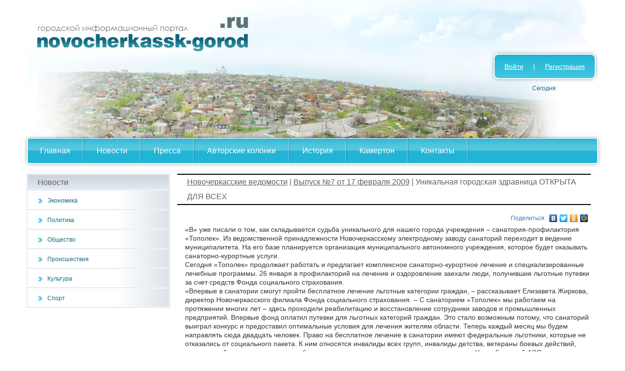

--- FILE ---
content_type: text/html; charset=UTF-8
request_url: https://novocherkassk-gorod.ru/na_article/50646/
body_size: 13209
content:

<!DOCTYPE html>
<html lang="ru-RU">
<head>
<meta charset="UTF-8" />
<meta name='loginza-verification' content='b6fcbae316ec4d011da5f5c91fab79eb' />
<meta name=viewport content="width=device-width, initial-scale=1">

<!-- SEO related metas -->
<meta name="description" content="«В» уже писали о том, как складывается судьба уникального для нашего города учреждения – санатория-профилактория «Тополек». Из ведомственной принадлежности Новочеркасскому электродному заводу санаторий переходит в ведение муниципалитета. На его базе планируется организация муниципального автономного учреждения, которое будет оказывать санаторно-курортные услуги. Сегодня «Тополек» продолжает работать и предлагает комплексное санаторно-курортное лечение и специализированные лечебные программы. 26 января">
<!-- SEO related metas -->

<!-- Og related properties -->
<meta property="og:site_name" content="Новочеркасский городской информационный портал"/>
<meta property="og:title" content="Уникальная городская здравница ОТКРЫТА ДЛЯ ВСЕХ"/>
<meta property="og:type" content="article"/>
<meta property="og:url" content="https://novocherkassk-gorod.ru/na_article/50646/"/>
<meta property="og:image" content="empty"/>
<meta property="og:updated_time" content="2009-02-17T00:00:00+03:00"/>
<meta property="article:published_time" content="2009-02-17T00:00:00+03:00"/>
<meta property="article:modified_time" content="2009-02-17T00:00:00+03:00"/>
<!-- Og related properties end -->

<title>Уникальная городская здравница ОТКРЫТА ДЛЯ ВСЕХ | novocherkassk-gorod.ru</title>

<!-- Google Tag Manager -->
<script>(function(w,d,s,l,i){w[l]=w[l]||[];w[l].push({'gtm.start':
new Date().getTime(),event:'gtm.js'});var f=d.getElementsByTagName(s)[0],
j=d.createElement(s),dl=l!='dataLayer'?'&l='+l:'';j.async=true;j.src=
'https://www.googletagmanager.com/gtm.js?id='+i+dl;f.parentNode.insertBefore(j,f);
})(window,document,'script','dataLayer','GTM-589D7XS');</script>
<!-- End Google Tag Manager -->

<link rel="profile" href="http://gmpg.org/xfn/11" />
<link rel="icon" href="/favicon.ico" type="image/x-icon">
<link rel="stylesheet" type="text/css" media="all" href="https://novocherkassk-gorod.ru/wordpress/wp-content/themes/custom_novoch/css/bootstrap.min.css" />
<link rel="stylesheet" type="text/css" media="all" href="https://novocherkassk-gorod.ru/wordpress/wp-content/themes/custom_novoch/css/bootstrap-theme.min.css" />
<style type="text/css">
    .footer-content {
        box-sizing: content-box;
    }
</style>
<link rel="stylesheet" type="text/css" media="all" href="https://novocherkassk-gorod.ru/wordpress/wp-content/themes/custom_novoch/css/style2.min.css?08.04.2015" />

<meta name='robots' content='max-image-preview:large' />
<link rel='dns-prefetch' href='//s.w.org' />
<script type="text/javascript">
window._wpemojiSettings = {"baseUrl":"https:\/\/s.w.org\/images\/core\/emoji\/13.1.0\/72x72\/","ext":".png","svgUrl":"https:\/\/s.w.org\/images\/core\/emoji\/13.1.0\/svg\/","svgExt":".svg","source":{"concatemoji":"https:\/\/novocherkassk-gorod.ru\/wordpress\/wp-includes\/js\/wp-emoji-release.min.js?ver=5.9.12"}};
/*! This file is auto-generated */
!function(e,a,t){var n,r,o,i=a.createElement("canvas"),p=i.getContext&&i.getContext("2d");function s(e,t){var a=String.fromCharCode;p.clearRect(0,0,i.width,i.height),p.fillText(a.apply(this,e),0,0);e=i.toDataURL();return p.clearRect(0,0,i.width,i.height),p.fillText(a.apply(this,t),0,0),e===i.toDataURL()}function c(e){var t=a.createElement("script");t.src=e,t.defer=t.type="text/javascript",a.getElementsByTagName("head")[0].appendChild(t)}for(o=Array("flag","emoji"),t.supports={everything:!0,everythingExceptFlag:!0},r=0;r<o.length;r++)t.supports[o[r]]=function(e){if(!p||!p.fillText)return!1;switch(p.textBaseline="top",p.font="600 32px Arial",e){case"flag":return s([127987,65039,8205,9895,65039],[127987,65039,8203,9895,65039])?!1:!s([55356,56826,55356,56819],[55356,56826,8203,55356,56819])&&!s([55356,57332,56128,56423,56128,56418,56128,56421,56128,56430,56128,56423,56128,56447],[55356,57332,8203,56128,56423,8203,56128,56418,8203,56128,56421,8203,56128,56430,8203,56128,56423,8203,56128,56447]);case"emoji":return!s([10084,65039,8205,55357,56613],[10084,65039,8203,55357,56613])}return!1}(o[r]),t.supports.everything=t.supports.everything&&t.supports[o[r]],"flag"!==o[r]&&(t.supports.everythingExceptFlag=t.supports.everythingExceptFlag&&t.supports[o[r]]);t.supports.everythingExceptFlag=t.supports.everythingExceptFlag&&!t.supports.flag,t.DOMReady=!1,t.readyCallback=function(){t.DOMReady=!0},t.supports.everything||(n=function(){t.readyCallback()},a.addEventListener?(a.addEventListener("DOMContentLoaded",n,!1),e.addEventListener("load",n,!1)):(e.attachEvent("onload",n),a.attachEvent("onreadystatechange",function(){"complete"===a.readyState&&t.readyCallback()})),(n=t.source||{}).concatemoji?c(n.concatemoji):n.wpemoji&&n.twemoji&&(c(n.twemoji),c(n.wpemoji)))}(window,document,window._wpemojiSettings);
</script>
<style type="text/css">
img.wp-smiley,
img.emoji {
	display: inline !important;
	border: none !important;
	box-shadow: none !important;
	height: 1em !important;
	width: 1em !important;
	margin: 0 0.07em !important;
	vertical-align: -0.1em !important;
	background: none !important;
	padding: 0 !important;
}
</style>
	<link rel='stylesheet' id='wp-block-library-css'  href='https://novocherkassk-gorod.ru/wordpress/wp-includes/css/dist/block-library/style.min.css?ver=5.9.12' type='text/css' media='all' />
<style id='global-styles-inline-css' type='text/css'>
body{--wp--preset--color--black: #000000;--wp--preset--color--cyan-bluish-gray: #abb8c3;--wp--preset--color--white: #ffffff;--wp--preset--color--pale-pink: #f78da7;--wp--preset--color--vivid-red: #cf2e2e;--wp--preset--color--luminous-vivid-orange: #ff6900;--wp--preset--color--luminous-vivid-amber: #fcb900;--wp--preset--color--light-green-cyan: #7bdcb5;--wp--preset--color--vivid-green-cyan: #00d084;--wp--preset--color--pale-cyan-blue: #8ed1fc;--wp--preset--color--vivid-cyan-blue: #0693e3;--wp--preset--color--vivid-purple: #9b51e0;--wp--preset--gradient--vivid-cyan-blue-to-vivid-purple: linear-gradient(135deg,rgba(6,147,227,1) 0%,rgb(155,81,224) 100%);--wp--preset--gradient--light-green-cyan-to-vivid-green-cyan: linear-gradient(135deg,rgb(122,220,180) 0%,rgb(0,208,130) 100%);--wp--preset--gradient--luminous-vivid-amber-to-luminous-vivid-orange: linear-gradient(135deg,rgba(252,185,0,1) 0%,rgba(255,105,0,1) 100%);--wp--preset--gradient--luminous-vivid-orange-to-vivid-red: linear-gradient(135deg,rgba(255,105,0,1) 0%,rgb(207,46,46) 100%);--wp--preset--gradient--very-light-gray-to-cyan-bluish-gray: linear-gradient(135deg,rgb(238,238,238) 0%,rgb(169,184,195) 100%);--wp--preset--gradient--cool-to-warm-spectrum: linear-gradient(135deg,rgb(74,234,220) 0%,rgb(151,120,209) 20%,rgb(207,42,186) 40%,rgb(238,44,130) 60%,rgb(251,105,98) 80%,rgb(254,248,76) 100%);--wp--preset--gradient--blush-light-purple: linear-gradient(135deg,rgb(255,206,236) 0%,rgb(152,150,240) 100%);--wp--preset--gradient--blush-bordeaux: linear-gradient(135deg,rgb(254,205,165) 0%,rgb(254,45,45) 50%,rgb(107,0,62) 100%);--wp--preset--gradient--luminous-dusk: linear-gradient(135deg,rgb(255,203,112) 0%,rgb(199,81,192) 50%,rgb(65,88,208) 100%);--wp--preset--gradient--pale-ocean: linear-gradient(135deg,rgb(255,245,203) 0%,rgb(182,227,212) 50%,rgb(51,167,181) 100%);--wp--preset--gradient--electric-grass: linear-gradient(135deg,rgb(202,248,128) 0%,rgb(113,206,126) 100%);--wp--preset--gradient--midnight: linear-gradient(135deg,rgb(2,3,129) 0%,rgb(40,116,252) 100%);--wp--preset--duotone--dark-grayscale: url('#wp-duotone-dark-grayscale');--wp--preset--duotone--grayscale: url('#wp-duotone-grayscale');--wp--preset--duotone--purple-yellow: url('#wp-duotone-purple-yellow');--wp--preset--duotone--blue-red: url('#wp-duotone-blue-red');--wp--preset--duotone--midnight: url('#wp-duotone-midnight');--wp--preset--duotone--magenta-yellow: url('#wp-duotone-magenta-yellow');--wp--preset--duotone--purple-green: url('#wp-duotone-purple-green');--wp--preset--duotone--blue-orange: url('#wp-duotone-blue-orange');--wp--preset--font-size--small: 13px;--wp--preset--font-size--medium: 20px;--wp--preset--font-size--large: 36px;--wp--preset--font-size--x-large: 42px;}.has-black-color{color: var(--wp--preset--color--black) !important;}.has-cyan-bluish-gray-color{color: var(--wp--preset--color--cyan-bluish-gray) !important;}.has-white-color{color: var(--wp--preset--color--white) !important;}.has-pale-pink-color{color: var(--wp--preset--color--pale-pink) !important;}.has-vivid-red-color{color: var(--wp--preset--color--vivid-red) !important;}.has-luminous-vivid-orange-color{color: var(--wp--preset--color--luminous-vivid-orange) !important;}.has-luminous-vivid-amber-color{color: var(--wp--preset--color--luminous-vivid-amber) !important;}.has-light-green-cyan-color{color: var(--wp--preset--color--light-green-cyan) !important;}.has-vivid-green-cyan-color{color: var(--wp--preset--color--vivid-green-cyan) !important;}.has-pale-cyan-blue-color{color: var(--wp--preset--color--pale-cyan-blue) !important;}.has-vivid-cyan-blue-color{color: var(--wp--preset--color--vivid-cyan-blue) !important;}.has-vivid-purple-color{color: var(--wp--preset--color--vivid-purple) !important;}.has-black-background-color{background-color: var(--wp--preset--color--black) !important;}.has-cyan-bluish-gray-background-color{background-color: var(--wp--preset--color--cyan-bluish-gray) !important;}.has-white-background-color{background-color: var(--wp--preset--color--white) !important;}.has-pale-pink-background-color{background-color: var(--wp--preset--color--pale-pink) !important;}.has-vivid-red-background-color{background-color: var(--wp--preset--color--vivid-red) !important;}.has-luminous-vivid-orange-background-color{background-color: var(--wp--preset--color--luminous-vivid-orange) !important;}.has-luminous-vivid-amber-background-color{background-color: var(--wp--preset--color--luminous-vivid-amber) !important;}.has-light-green-cyan-background-color{background-color: var(--wp--preset--color--light-green-cyan) !important;}.has-vivid-green-cyan-background-color{background-color: var(--wp--preset--color--vivid-green-cyan) !important;}.has-pale-cyan-blue-background-color{background-color: var(--wp--preset--color--pale-cyan-blue) !important;}.has-vivid-cyan-blue-background-color{background-color: var(--wp--preset--color--vivid-cyan-blue) !important;}.has-vivid-purple-background-color{background-color: var(--wp--preset--color--vivid-purple) !important;}.has-black-border-color{border-color: var(--wp--preset--color--black) !important;}.has-cyan-bluish-gray-border-color{border-color: var(--wp--preset--color--cyan-bluish-gray) !important;}.has-white-border-color{border-color: var(--wp--preset--color--white) !important;}.has-pale-pink-border-color{border-color: var(--wp--preset--color--pale-pink) !important;}.has-vivid-red-border-color{border-color: var(--wp--preset--color--vivid-red) !important;}.has-luminous-vivid-orange-border-color{border-color: var(--wp--preset--color--luminous-vivid-orange) !important;}.has-luminous-vivid-amber-border-color{border-color: var(--wp--preset--color--luminous-vivid-amber) !important;}.has-light-green-cyan-border-color{border-color: var(--wp--preset--color--light-green-cyan) !important;}.has-vivid-green-cyan-border-color{border-color: var(--wp--preset--color--vivid-green-cyan) !important;}.has-pale-cyan-blue-border-color{border-color: var(--wp--preset--color--pale-cyan-blue) !important;}.has-vivid-cyan-blue-border-color{border-color: var(--wp--preset--color--vivid-cyan-blue) !important;}.has-vivid-purple-border-color{border-color: var(--wp--preset--color--vivid-purple) !important;}.has-vivid-cyan-blue-to-vivid-purple-gradient-background{background: var(--wp--preset--gradient--vivid-cyan-blue-to-vivid-purple) !important;}.has-light-green-cyan-to-vivid-green-cyan-gradient-background{background: var(--wp--preset--gradient--light-green-cyan-to-vivid-green-cyan) !important;}.has-luminous-vivid-amber-to-luminous-vivid-orange-gradient-background{background: var(--wp--preset--gradient--luminous-vivid-amber-to-luminous-vivid-orange) !important;}.has-luminous-vivid-orange-to-vivid-red-gradient-background{background: var(--wp--preset--gradient--luminous-vivid-orange-to-vivid-red) !important;}.has-very-light-gray-to-cyan-bluish-gray-gradient-background{background: var(--wp--preset--gradient--very-light-gray-to-cyan-bluish-gray) !important;}.has-cool-to-warm-spectrum-gradient-background{background: var(--wp--preset--gradient--cool-to-warm-spectrum) !important;}.has-blush-light-purple-gradient-background{background: var(--wp--preset--gradient--blush-light-purple) !important;}.has-blush-bordeaux-gradient-background{background: var(--wp--preset--gradient--blush-bordeaux) !important;}.has-luminous-dusk-gradient-background{background: var(--wp--preset--gradient--luminous-dusk) !important;}.has-pale-ocean-gradient-background{background: var(--wp--preset--gradient--pale-ocean) !important;}.has-electric-grass-gradient-background{background: var(--wp--preset--gradient--electric-grass) !important;}.has-midnight-gradient-background{background: var(--wp--preset--gradient--midnight) !important;}.has-small-font-size{font-size: var(--wp--preset--font-size--small) !important;}.has-medium-font-size{font-size: var(--wp--preset--font-size--medium) !important;}.has-large-font-size{font-size: var(--wp--preset--font-size--large) !important;}.has-x-large-font-size{font-size: var(--wp--preset--font-size--x-large) !important;}
</style>
<link rel="canonical" href="https://novocherkassk-gorod.ru/na_article/50646/" />
<script type="text/javascript" async src="https://relap.io/api/v6/head.js?token=5HILt6gsBPkEmZyZ"></script>
</head>

<body class="na_article-template-default single single-na_article postid-50646" style="margin:0;padding:0;">

<!-- Google Tag Manager (noscript) -->
<noscript><iframe src="https://www.googletagmanager.com/ns.html?id=GTM-589D7XS"
height="0" width="0" style="display:none;visibility:hidden"></iframe></noscript>
<!-- End Google Tag Manager (noscript) -->


<div class="container">
    <div class="row">
        <div id="branding" role="banner">
            <img src="https://novocherkassk-gorod.ru/wordpress/wp-content/themes/custom_novoch/images/header_body.png" alt="">
        </div>
    </div>
    <div class="row">
        <div class="navbar navbar-default navbar-novoch">
            <div class="container">
                <div class="navbar-header">
                    <a href="/" class="navbar-brand invisible-on-desktop invisible-on-tablet ">Novocherkassk-gorod.ru</a>
                    <button class="navbar-toggle" type="button" data-toggle="collapse" data-target="#navbar-main">
                        <span class="icon-bar"></span>
                        <span class="icon-bar"></span>
                        <span class="icon-bar"></span>
                    </button>
                </div>
                <div class="navbar-collapse collapse" id="navbar-main">
                    <ul class="nav navbar-nav">
                        <li class=" "><a href="/">Главная</a></li><li class="some_class  "></li>                        <li class="some_class invisible-on-desktop"></li>
                        <li class="dropdown invisible-on-desktop">
                            <a class="dropdown-toggle" data-toggle="dropdown" href="#" id="themes">Новости <span class="caret"></span></a>
                            <ul class="dropdown-menu" aria-labelledby="themes">
                                <li><a href="https://novocherkassk-gorod.ru/news/category/economics/">Экономика</a></li><li><a href="https://novocherkassk-gorod.ru/news/category/politics/">Политика</a></li><li><a href="https://novocherkassk-gorod.ru/news/category/society/">Общество</a></li><li><a href="https://novocherkassk-gorod.ru/news/category/incidents/">Происшествия</a></li><li><a href="https://novocherkassk-gorod.ru/news/category/culture/">Культура</a></li><li><a href="https://novocherkassk-gorod.ru/news/category/sport/">Спорт</a></li>                            </ul>
                        </li>
                        <li class="some_class invisible-on-desktop"></li>
                        <li class=" invisible-on-phone"><a href="/news/">Новости</a></li><li class="some_class  invisible-on-phone"></li><li class=" "><a href="/newspapers/">Пресса</a></li><li class="some_class  "></li><li class=" "><a href="/author_columns/">Авторские колонки</a></li><li class="some_class  "></li><li class=" "><a href="/history/">История</a></li><li class="some_class  "></li><li class=" "><a href="/kamerton/">Камертон</a></li><li class="some_class  "></li><li class=" "><a href="/about/">Контакты</a></li><li class="some_class  "></li>
                                                    <li class="invisible-on-desktop"><a href = "https://novocherkassk-gorod.ru/wordpress/wp-login.php">Войти</a></li>
                            <li class="invisible-on-desktop"><a href="https://novocherkassk-gorod.ru/wordpress/wp-login.php?action=register">Регистрация</a></li>
                                            </ul>
                </div>
            </div>
        </div>
    </div>

    <div class = "float_header invisible-on-phone">
        <div class= "login_container">
                                <a href = "https://novocherkassk-gorod.ru/wordpress/wp-login.php">Войти</a><span class = "login_wrapper">|</span><a href="https://novocherkassk-gorod.ru/wordpress/wp-login.php?action=register">Регистрация</a>
                        </div>
        <div class = "today_info">
            Сегодня:         </div>
    </div>

    <div class="row">
        <div class="col-xs-12 col-md-3 invisible-on-phone">
            <div class="row">
                <div class="categories">
                    <div class="category_title">Новости</div>
                    <div class = "category_item"><a class="category_link" href="https://novocherkassk-gorod.ru/news/category/economics/">Экономика</a></div><div class = "category_item"><a class="category_link" href="https://novocherkassk-gorod.ru/news/category/politics/">Политика</a></div><div class = "category_item"><a class="category_link" href="https://novocherkassk-gorod.ru/news/category/society/">Общество</a></div><div class = "category_item"><a class="category_link" href="https://novocherkassk-gorod.ru/news/category/incidents/">Происшествия</a></div><div class = "category_item"><a class="category_link" href="https://novocherkassk-gorod.ru/news/category/culture/">Культура</a></div><div class = "category_item"><a class="category_link" href="https://novocherkassk-gorod.ru/news/category/sport/">Спорт</a></div>                </div>

                <div style="margin-top:18px;">
                    <!-- Левый вертикаль -->
                    <ins class="adsbygoogle invisible-on-phone"
                        style="display:block"
                        data-ad-client="ca-pub-0676822403381754"
                        data-ad-slot="8124503596"
                        data-ad-format="auto"
                        data-full-width-responsive="true"></ins>
                    <script>
                        (adsbygoogle = window.adsbygoogle || []).push({});
                    </script>
                </div>

                <div class="tag_cloud">
                    <div class="category_title">Облако тегов</div>
                    <div class="tag_cloud_body">
                        <a href="https://novocherkassk-gorod.ru/news/tag/ao-epm-nez/" class="tag-cloud-link tag-link-246 tag-link-position-1" style="font-size: 9.8518518518519pt;" aria-label="#АО «ЭПМ-НЭЗ» (8 элементов)">#АО «ЭПМ-НЭЗ»</a>
<a href="https://novocherkassk-gorod.ru/news/tag/gd/" class="tag-cloud-link tag-link-243 tag-link-position-2" style="font-size: 11.925925925926pt;" aria-label="#ГД (16 элементов)">#ГД</a>
<a href="https://novocherkassk-gorod.ru/news/tag/gd-rabotaem-kobilev/" class="tag-cloud-link tag-link-218 tag-link-position-3" style="font-size: 10.222222222222pt;" aria-label="#ГД #работаем #Кобилев (9 элементов)">#ГД #работаем #Кобилев</a>
<a href="https://novocherkassk-gorod.ru/news/tag/delovojkofe/" class="tag-cloud-link tag-link-265 tag-link-position-4" style="font-size: 10.518518518519pt;" aria-label="#ДеловойКофе (10 элементов)">#ДеловойКофе</a>
<a href="https://novocherkassk-gorod.ru/news/tag/delovojnovocherkassk/" class="tag-cloud-link tag-link-185 tag-link-position-5" style="font-size: 22pt;" aria-label="#ДеловойНовочеркасск (388 элементов)">#ДеловойНовочеркасск</a>
<a href="https://novocherkassk-gorod.ru/news/tag/delovojyug/" class="tag-cloud-link tag-link-264 tag-link-position-6" style="font-size: 18.37037037037pt;" aria-label="#ДеловойЮг (125 элементов)">#ДеловойЮг</a>
<a href="https://novocherkassk-gorod.ru/news/tag/kobilev/" class="tag-cloud-link tag-link-245 tag-link-position-7" style="font-size: 11.703703703704pt;" aria-label="#Кобилев (15 элементов)">#Кобилев</a>
<a href="https://novocherkassk-gorod.ru/news/tag/nevz/" class="tag-cloud-link tag-link-212 tag-link-position-8" style="font-size: 9.1111111111111pt;" aria-label="#НЭВЗ (6 элементов)">#НЭВЗ</a>
<a href="https://novocherkassk-gorod.ru/news/tag/natsproektbkad/" class="tag-cloud-link tag-link-252 tag-link-position-9" style="font-size: 9.8518518518519pt;" aria-label="#НацПроектБКАД (8 элементов)">#НацПроектБКАД</a>
<a href="https://novocherkassk-gorod.ru/news/tag/novocherkassksportivnyj/" class="tag-cloud-link tag-link-262 tag-link-position-10" style="font-size: 15.62962962963pt;" aria-label="#НовочеркасскъСпортивный (53 элемента)">#НовочеркасскъСпортивный</a>
<a href="https://novocherkassk-gorod.ru/news/tag/nchgres-pao-ogk-2/" class="tag-cloud-link tag-link-234 tag-link-position-11" style="font-size: 10.814814814815pt;" aria-label="#НчГРЭС ПАО ОГК-2 (11 элементов)">#НчГРЭС ПАО ОГК-2</a>
<a href="https://novocherkassk-gorod.ru/news/tag/obshhestvennayapalata/" class="tag-cloud-link tag-link-217 tag-link-position-12" style="font-size: 9.4814814814815pt;" aria-label="#ОбщественнаяПалата (7 элементов)">#ОбщественнаяПалата</a>
<a href="https://novocherkassk-gorod.ru/news/tag/pk-nevz/" class="tag-cloud-link tag-link-211 tag-link-position-13" style="font-size: 13.259259259259pt;" aria-label="#ПК&quot;НЭВЗ&quot; (25 элементов)">#ПК&quot;НЭВЗ&quot;</a>
<a href="https://novocherkassk-gorod.ru/news/tag/ekspert-yug/" class="tag-cloud-link tag-link-238 tag-link-position-14" style="font-size: 9.8518518518519pt;" aria-label="#Эксперт Юг (8 элементов)">#Эксперт Юг</a>
<a href="https://novocherkassk-gorod.ru/news/tag/ekspert-yug-msp/" class="tag-cloud-link tag-link-204 tag-link-position-15" style="font-size: 10.222222222222pt;" aria-label="#Эксперт Юг #МСП (9 элементов)">#Эксперт Юг #МСП</a>
<a href="https://novocherkassk-gorod.ru/news/tag/yurgpu-npi/" class="tag-cloud-link tag-link-251 tag-link-position-16" style="font-size: 11.703703703704pt;" aria-label="#ЮРГПУ (НПИ) (15 элементов)">#ЮРГПУ (НПИ)</a>
<a href="https://novocherkassk-gorod.ru/news/tag/rabotaem/" class="tag-cloud-link tag-link-244 tag-link-position-17" style="font-size: 11.925925925926pt;" aria-label="#работаем (16 элементов)">#работаем</a>
<a href="https://novocherkassk-gorod.ru/news/tag/ogk-2-nch-gres/" class="tag-cloud-link tag-link-236 tag-link-position-18" style="font-size: 9.4814814814815pt;" aria-label="«ОГК-2» - Нч ГРЭС (7 элементов)">«ОГК-2» - Нч ГРЭС</a>
<a href="https://novocherkassk-gorod.ru/news/tag/ogk-2-nchgres/" class="tag-cloud-link tag-link-201 tag-link-position-19" style="font-size: 8.5925925925926pt;" aria-label="«ОГК-2» – НчГРЭС (5 элементов)">«ОГК-2» – НчГРЭС</a>
<a href="https://novocherkassk-gorod.ru/news/tag/energoprom-nez/" class="tag-cloud-link tag-link-192 tag-link-position-20" style="font-size: 8.5925925925926pt;" aria-label="«ЭНЕРГОПРОМ-НЭЗ» (5 элементов)">«ЭНЕРГОПРОМ-НЭЗ»</a>
<a href="https://novocherkassk-gorod.ru/news/tag/den-pobedy/" class="tag-cloud-link tag-link-58 tag-link-position-21" style="font-size: 9.4814814814815pt;" aria-label="День Победы (7 элементов)">День Победы</a>
<a href="https://novocherkassk-gorod.ru/news/tag/duma/" class="tag-cloud-link tag-link-54 tag-link-position-22" style="font-size: 12.148148148148pt;" aria-label="Дума (17 элементов)">Дума</a>
<a href="https://novocherkassk-gorod.ru/news/tag/zhkh/" class="tag-cloud-link tag-link-47 tag-link-position-23" style="font-size: 11.703703703704pt;" aria-label="ЖКХ (15 элементов)">ЖКХ</a>
<a href="https://novocherkassk-gorod.ru/news/tag/ne-vz/" class="tag-cloud-link tag-link-48 tag-link-position-24" style="font-size: 9.8518518518519pt;" aria-label="НЭВЗ (8 элементов)">НЭВЗ</a>
<a href="https://novocherkassk-gorod.ru/news/tag/nchgres/" class="tag-cloud-link tag-link-172 tag-link-position-25" style="font-size: 11.333333333333pt;" aria-label="НчГРЭС (13 элементов)">НчГРЭС</a>
<a href="https://novocherkassk-gorod.ru/news/tag/pobeda/" class="tag-cloud-link tag-link-136 tag-link-position-26" style="font-size: 9.4814814814815pt;" aria-label="Победа (7 элементов)">Победа</a>
<a href="https://novocherkassk-gorod.ru/news/tag/sobor/" class="tag-cloud-link tag-link-95 tag-link-position-27" style="font-size: 8.5925925925926pt;" aria-label="Собор (5 элементов)">Собор</a>
<a href="https://novocherkassk-gorod.ru/news/tag/tnt/" class="tag-cloud-link tag-link-171 tag-link-position-28" style="font-size: 13.62962962963pt;" aria-label="ТНТ (28 элементов)">ТНТ</a>
<a href="https://novocherkassk-gorod.ru/news/tag/tpp/" class="tag-cloud-link tag-link-44 tag-link-position-29" style="font-size: 8pt;" aria-label="ТПП (4 элемента)">ТПП</a>
<a href="https://novocherkassk-gorod.ru/news/tag/blagoustrojstvo/" class="tag-cloud-link tag-link-57 tag-link-position-30" style="font-size: 11.555555555556pt;" aria-label="благоустройство (14 элементов)">благоустройство</a>
<a href="https://novocherkassk-gorod.ru/news/tag/veterany/" class="tag-cloud-link tag-link-107 tag-link-position-31" style="font-size: 11.333333333333pt;" aria-label="ветераны (13 элементов)">ветераны</a>
<a href="https://novocherkassk-gorod.ru/news/tag/%d0%b2%d1%8b%d0%b1%d0%be%d1%80%d1%8b/" class="tag-cloud-link tag-link-26 tag-link-position-32" style="font-size: 9.8518518518519pt;" aria-label="выборы (8 элементов)">выборы</a>
<a href="https://novocherkassk-gorod.ru/news/tag/%d0%b4%d0%b5%d1%82%d0%b8/" class="tag-cloud-link tag-link-21 tag-link-position-33" style="font-size: 14.37037037037pt;" aria-label="дети (35 элементов)">дети</a>
<a href="https://novocherkassk-gorod.ru/news/tag/dorogi/" class="tag-cloud-link tag-link-35 tag-link-position-34" style="font-size: 10.518518518519pt;" aria-label="дороги (10 элементов)">дороги</a>
<a href="https://novocherkassk-gorod.ru/news/tag/kazaki/" class="tag-cloud-link tag-link-63 tag-link-position-35" style="font-size: 9.4814814814815pt;" aria-label="казаки (7 элементов)">казаки</a>
<a href="https://novocherkassk-gorod.ru/news/tag/korruptsiya/" class="tag-cloud-link tag-link-37 tag-link-position-36" style="font-size: 9.4814814814815pt;" aria-label="коррупция (7 элементов)">коррупция</a>
<a href="https://novocherkassk-gorod.ru/news/tag/kosmos/" class="tag-cloud-link tag-link-55 tag-link-position-37" style="font-size: 9.1111111111111pt;" aria-label="космос (6 элементов)">космос</a>
<a href="https://novocherkassk-gorod.ru/news/tag/obshhestvennaya-palata/" class="tag-cloud-link tag-link-36 tag-link-position-38" style="font-size: 9.8518518518519pt;" aria-label="общественная палата (8 элементов)">общественная палата</a>
<a href="https://novocherkassk-gorod.ru/news/tag/park/" class="tag-cloud-link tag-link-87 tag-link-position-39" style="font-size: 10.814814814815pt;" aria-label="парк (11 элементов)">парк</a>
<a href="https://novocherkassk-gorod.ru/news/tag/pozhar/" class="tag-cloud-link tag-link-38 tag-link-position-40" style="font-size: 8.5925925925926pt;" aria-label="пожар (5 элементов)">пожар</a>
<a href="https://novocherkassk-gorod.ru/news/tag/roshha/" class="tag-cloud-link tag-link-111 tag-link-position-41" style="font-size: 8.5925925925926pt;" aria-label="роща (5 элементов)">роща</a>
<a href="https://novocherkassk-gorod.ru/news/tag/sport-2/" class="tag-cloud-link tag-link-67 tag-link-position-42" style="font-size: 11.703703703704pt;" aria-label="спорт (15 элементов)">спорт</a>
<a href="https://novocherkassk-gorod.ru/news/tag/teatr/" class="tag-cloud-link tag-link-178 tag-link-position-43" style="font-size: 9.1111111111111pt;" aria-label="театр (6 элементов)">театр</a>
<a href="https://novocherkassk-gorod.ru/news/tag/transport/" class="tag-cloud-link tag-link-115 tag-link-position-44" style="font-size: 9.1111111111111pt;" aria-label="транспорт (6 элементов)">транспорт</a>
<a href="https://novocherkassk-gorod.ru/news/tag/hudozhniki/" class="tag-cloud-link tag-link-117 tag-link-position-45" style="font-size: 10.222222222222pt;" aria-label="художники (9 элементов)">художники</a>                    </div>
                </div>
                
                <style>
	        .corruption {
	            margin: 0 auto;
	            margin-top: 18px;
	            width: 290px;
	        }
	        
	        .corruption-img {
	            display: block;
	            margin: 0 auto;
	        }
	    </style>

	    <div class="corruption">
	        <img class="corruption-img" src="https://novocherkassk-gorod.ru/wordpress/wp-content/themes/custom_novoch/images/sport-corruption.jpg">
	    </div>
            </div>
        </div>
        <div class="col-xs-12 col-md-9">
            <div id="content" role="main" style="margin: 0px;">

		<div id="container">
			<div id="content" role="main">

			

				
				<div class = "breadcrumbs">
					<a href = "https://novocherkassk-gorod.ru/newspapers/nved">Новочеркасские ведомости</a> 
					 |  
					<a href = "https://novocherkassk-gorod.ru/newspapers/nved/issues?id=357">Выпуск №7 от 17 февраля 2009</a> 
					 | 
					Уникальная городская здравница ОТКРЫТА ДЛЯ ВСЕХ				</div>
				<div id="post-50646" class="post-50646 na_article type-na_article status-publish hentry">
					<div class="entry-content newspap_article">
						<script async type="text/javascript" src="//yandex.st/share/share.js" charset="utf-8"></script>
						<div class="yashare-auto-init" data-yashareL10n="ru" data-yashareType="link" data-yashareQuickServices="vkontakte,facebook,twitter,odnoklassniki,moimir"></div>
						
						<p>«В» уже писали о том, как складывается судьба уникального для нашего города учреждения – санатория-профилактория «Тополек». Из ведомственной принадлежности Новочеркасскому электродному заводу санаторий переходит в ведение муниципалитета. На его базе планируется организация муниципального автономного учреждения, которое будет оказывать санаторно-курортные услуги.<br />
Сегодня «Тополек» продолжает работать и предлагает комплексное санаторно-курортное лечение и специализированные лечебные программы. 26 января в профилакторий на лечение и оздоровление заехали люди, получившие льготные путевки за счет средств Фонда социального страхования.<br />
«Впервые в санатории смогут пройти бесплатное лечение льготные категории граждан, – рассказывает Елизавета Жиркова, директор Новочеркасского филиала Фонда социального страхования. – С санаторием «Тополек» мы работаем на протяжении многих лет – здесь проходили реабилитацию и восстановление сотрудники заводов и промышленных предприятий. Впервые фонд оплатил путевки для льготных категорий граждан. Это стало возможным потому, что санаторий выиграл конкурс и предоставил оптимальные условия для лечения жителям области. Теперь каждый месяц мы будем направлять сюда двадцать человек. Право на бесплатное лечение в санатории имеют федеральные льготники, которые не отказались от социального пакета. К ним относятся инвалиды всех групп, инвалиды детства, ветераны боевых действий, члены семей военнослужащих, погибших при исполнении долга, ликвидаторы аварии на Чернобыльской АЭС.<br />
Хочу заметить, что санаторий-профилакторий «Тополек» отвечает всем современным требованиям и стандартам. Это одно из лучших лечебных заведений области. А опыт, накопленный его персоналом, бесценен».<br />
За этим бесценным опытом в санаторий обращаются не только жители Новочеркасска.<br />
Раиса Денисова живет в Мурманске. Но уже шестой раз она приезжает и проходит курс оздоровительных процедур в санатории «Тополек».<br />
«Я еду издалека не только потому, что здесь превосходная лечебная база. Здесь работают врачи, у которых золотые руки, они настоящие профессионалы, которые никогда не ошибаются, следят за современными технологиями и внедряют новейшие методы лечения. Раньше я ходила только с тростью – теперь она мне не нужна. Спасибо за это всем врачам. О тех процедурах, которые я прохожу здесь, у нас даже не слышали! Очень хочется, чтобы все это сохранилось и существовало как можно дольше».<br />
Валентина Бондарева о санатории и процедурах, которые он предлагает, узнала из нашей газеты:<br />
«Раньше я каждый год ездила в Кисловодск, а теперь решила пройти курс лечения здесь. И не пожалела – по уровню лечебной базы и процедур «Тополек» не уступает кавказским здравницам. Так зачем же ехать далеко, если все это можно получить здесь – рядом с домом?»<br />
Татьяна Грищенко получила льготную путевку Фонда социального страхования:<br />
«Я инвалид 3-й группы, от врача получили направление на санаторно-курортное лечение. Я очень рада, что прохожу здесь курс восстановления. У санатория великолепная база, разнообразный набор процедур и, что очень важно, квалифицированный персонал. Приятно, что городские власти решили помочь санаторию. Это верное решение, и мы рады, что и в будущем сможем здесь лечиться».<br />
Василий Чеховский, инвалид второй группы:<br />
«Мне, инвалиду второй группы, предложили льготную путевку на море. Но у меня высокое давление, и там находиться мне нельзя – показано лечение только в пределах Ростовской области. А вот такое лечение рядом с домом – это же замечательно. У меня уже заканчивается курс – и о санатории я могу сказать только хорошее.. Прекрасный понимающий персонал, ванны, массаж. Кислородные коктейли и многое другое – все это дает результаты. Поэтому, если будет возможно, и в будущем году я хотел бы проходить курс лечения именно в «Топольке».<br />
Это отзывы людей, которые сегодня проходят лечение в санатории-профилактории «Тополек». По словам его главного врача Елены Боровой, у санатория действительно уникальная для нашего региона база:<br />
«У нас жители города могут получить практически весь спектр услуг санаторно-курортного лечения – физиопроцедуры, лечебные ванны и души, ингаляции, все виды медицинского массажа, спа-процедуры. Многие знают, что мы предлагаем гирудотерапию (лечение пиявками), рефлексотерапию. Наши специалисты разработали специализированные лечебные программы эндоэкологической реабилитации – очищение организма на клеточном уровне, «аист» – лимфотропная терапия при бесплодии и других гинекологических заболеваниях, «Грация» – лечение целлюлита и ожирения, «Здоровье» – программа реабилитации людей с ишемической болезнью сердца. Мы осуществляем и реабилитацию больных с цереброваскулярной патологией».<br />
Для того чтобы пройти курс лечения, необходимо обратиться к врачу и оформить санаторно-курортную карту. На основе исследований и показаний врачи санатория подберут программу лечения. Пройти ее можно либо постоянно находясь в санатории, либо по курсовой программе. Последний вариант особо удобен для занятых людей. Они могут посещать процедуры после работы – санаторий работает до 18.30.<br />
Все процедуры могут проходить и дети с четырех лет. Им, как и взрослым, необходимо пройти обследование у педиатра и оформить санаторно-курортную карту. После этого врачи подберут и составят эффективную<br />
программу оздоровления или реабилитации.<br /> <img src = "/old_photos/newspapers/50646.jpg" class = "old_newspap_photo" alt = "row['name']"></p>

						<script async type="text/javascript" src="//yandex.st/share/share.js" charset="utf-8"></script>
						<div class="yashare-auto-init" data-yashareL10n="ru" data-yashareType="link" data-yashareQuickServices="vkontakte,facebook,twitter,odnoklassniki,moimir"></div>
					</div><!-- .entry-content -->
				</div><!-- #post-## -->

				<div id="nav-below" class="navigation">
					<div class="nav-previous"><a href="https://novocherkassk-gorod.ru/na_article/50634/" rel="prev"><span class="meta-nav">&larr;</span> Продиктовано жизнью</a></div>
					<div class="nav-next"><a href="https://novocherkassk-gorod.ru/na_article/50676/" rel="next">Дела и планы <span class="meta-nav">&rarr;</span></a></div>
				</div><!-- #nav-below -->

				<div>
					<div class = "leaderboard invisible-on-phone">
						<!-- LeaderBoard -->
						<ins class="adsbygoogle invisible-on-phone"
						     style="display:inline-block;width:728px;height:90px"
						     data-ad-client="ca-pub-0676822403381754"
						     data-ad-slot="3550900394"></ins>
						<script>
						window.onload = function() {
						    (adsbygoogle = window.adsbygoogle || []).push({});
						}
						</script>
					</div>

					<div>
						<!-- Мобильный под статьей -->
						<ins class="adsbygoogle invisible-on-desktop"
						     style="display:block"
						     data-ad-client="ca-pub-0676822403381754"
						     data-ad-slot="8587005193"
						     data-ad-format="auto"></ins>
						<script>
						window.onload = function() {
						    (adsbygoogle = window.adsbygoogle || []).push({});
						}
						</script>
					</div>


<script async src="https://yastatic.net/pcode-native/loaders/loader.js"></script>
<script>
    (yaads = window.yaads || []).push({
        id: "585986-2",
        render: "#id-585986-2"
    });
</script>
<div id="id-585986-2"></div>

					<!--<script id="2yTb9DT0RizW-Wdn">if (window.relap) window.relap.ar('2yTb9DT0RizW-Wdn');</script>-->

				</div>

			</div><!-- #content -->
		</div><!-- #container -->
	</div><!-- #main --></div></div>    
		<div class="row">
                <div id="footer" role="contentinfo">
                    <div class="out-wrapper">
                        <div class="footer-content">

                            <div class="small_banner">
                                <h6>Реклама</h6>

                                <ins class="adsbygoogle invisible-on-phone"style="display:inline-block;width:234px;height:60px"data-ad-client="ca-pub-0676822403381754"data-ad-slot="5167234396"></ins>                                <script>
                                window.onload = function() {
                                    (adsbygoogle = window.adsbygoogle || []).push({});
                                }
                                </script>
                            </div>

                            <div class="footer_block">
                                <h6>Новости</h6>
                                <ul class = "ml20 mt5">
									<li><a href="https://novocherkassk-gorod.ru/news/category/economics/">Экономика</a></li><li><a href="https://novocherkassk-gorod.ru/news/category/politics/">Политика</a></li><li><a href="https://novocherkassk-gorod.ru/news/category/society/">Общество</a></li><li><a href="https://novocherkassk-gorod.ru/news/category/incidents/">Происшествия</a></li><li><a href="https://novocherkassk-gorod.ru/news/category/culture/">Культура</a></li><li><a href="https://novocherkassk-gorod.ru/news/category/sport/">Спорт</a></li>								</ul>
                            </div>

                            <div class="footer_block">
                                <h6>Страницы</h6>
                                <ul class = "ml20 mt5">
									<li><a href="/">Главная</a></li><li><a href="/news/">Новости</a></li><li><a href="/newspapers/">Пресса</a></li><li><a href="/author_columns/">Авторские колонки</a></li><li><a href="/history/">История</a></li><li><a href="/kamerton/">Камертон</a></li><li><a href="/about/">Контакты</a></li>								</ul>
                            </div>

                            <div class="footer_block">
                                <h6>Инфо</h6>
                                <ul class = "ml20 mt5">
									<li><a href="/about/">Контакты</a></li><li><a href="/kamerton/">Камертон</a></li>								</ul>
                            </div>

                            <div class="copyright">
                                <a href="https://novocherkassk-gorod.ru">
                                    <img src="https://novocherkassk-gorod.ru/wordpress/wp-content/themes/custom_novoch/images/sm_brand.png" alt="">
                                </a><br>
                                © 2020 <u>Городской информационный портал</u>
                            </div>
                        </div>
                    </div>
                </div>
                <div id="mobile_footer">
                    <div class="out-wrapper">
                        <div class="footer-content">
                        <!-- Адаптивный футер --><ins class="adsbygoogle"     style="display:block"     data-ad-client="ca-pub-0676822403381754"     data-ad-slot="5171037190"     data-ad-format="auto"></ins>                            <script>
                            (adsbygoogle = window.adsbygoogle || []).push({});
                            </script>
                            <div class="mobile_copyright">
                                © 2020 <a href="/"><u>Городской информационный портал</u></a>
                            </div>
                        </div>
                    </div>
                </div>
            </div>
        </div>


<script src="https://code.jquery.com/jquery-1.11.2.min.js"></script>
<script type="text/javascript" src="https://novocherkassk-gorod.ru/wordpress/wp-content/themes/custom_novoch/js/bootstrap.min.js"></script>
<script async src="//pagead2.googlesyndication.com/pagead/js/adsbygoogle.js"></script>

</body>
</html>


--- FILE ---
content_type: text/html; charset=utf-8
request_url: https://www.google.com/recaptcha/api2/aframe
body_size: 225
content:
<!DOCTYPE HTML><html><head><meta http-equiv="content-type" content="text/html; charset=UTF-8"></head><body><script nonce="7v8gEXBqfp-7wc_hz34f3Q">/** Anti-fraud and anti-abuse applications only. See google.com/recaptcha */ try{var clients={'sodar':'https://pagead2.googlesyndication.com/pagead/sodar?'};window.addEventListener("message",function(a){try{if(a.source===window.parent){var b=JSON.parse(a.data);var c=clients[b['id']];if(c){var d=document.createElement('img');d.src=c+b['params']+'&rc='+(localStorage.getItem("rc::a")?sessionStorage.getItem("rc::b"):"");window.document.body.appendChild(d);sessionStorage.setItem("rc::e",parseInt(sessionStorage.getItem("rc::e")||0)+1);localStorage.setItem("rc::h",'1769471457522');}}}catch(b){}});window.parent.postMessage("_grecaptcha_ready", "*");}catch(b){}</script></body></html>